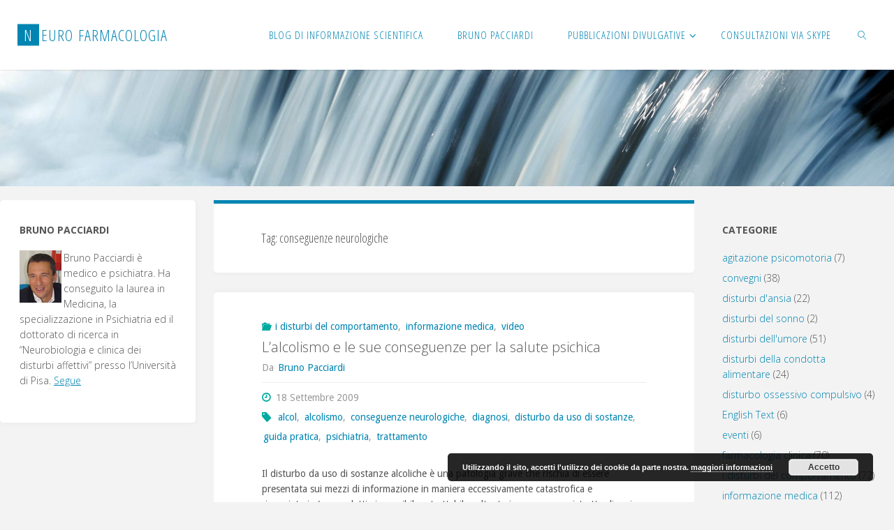

--- FILE ---
content_type: text/html; charset=UTF-8
request_url: https://www.neurofarmacologia.net/tag/conseguenze-neurologiche/
body_size: 14731
content:
<!DOCTYPE html>
<html lang="it-IT">
<head>
<meta name="viewport" content="width=device-width, user-scalable=yes, initial-scale=1.0">
<meta http-equiv="X-UA-Compatible" content="IE=edge" /><meta charset="UTF-8">
<link rel="profile" href="http://gmpg.org/xfn/11">
<title>conseguenze neurologiche &#8211; Neuro Farmacologia</title>
<meta name='robots' content='max-image-preview:large' />
<meta name="dlm-version" content="4.8.10"><link rel='dns-prefetch' href='//fonts.googleapis.com' />
<link rel="alternate" type="application/rss+xml" title="Neuro Farmacologia &raquo; Feed" href="https://www.neurofarmacologia.net/feed/" />
<link rel="alternate" type="application/rss+xml" title="Neuro Farmacologia &raquo; Feed dei commenti" href="https://www.neurofarmacologia.net/comments/feed/" />
<link rel="alternate" type="application/rss+xml" title="Neuro Farmacologia &raquo; conseguenze neurologiche Feed del tag" href="https://www.neurofarmacologia.net/tag/conseguenze-neurologiche/feed/" />
<style id='wp-img-auto-sizes-contain-inline-css'>
img:is([sizes=auto i],[sizes^="auto," i]){contain-intrinsic-size:3000px 1500px}
/*# sourceURL=wp-img-auto-sizes-contain-inline-css */
</style>
<style id='wp-emoji-styles-inline-css'>

	img.wp-smiley, img.emoji {
		display: inline !important;
		border: none !important;
		box-shadow: none !important;
		height: 1em !important;
		width: 1em !important;
		margin: 0 0.07em !important;
		vertical-align: -0.1em !important;
		background: none !important;
		padding: 0 !important;
	}
/*# sourceURL=wp-emoji-styles-inline-css */
</style>
<style id='wp-block-library-inline-css'>
:root{--wp-block-synced-color:#7a00df;--wp-block-synced-color--rgb:122,0,223;--wp-bound-block-color:var(--wp-block-synced-color);--wp-editor-canvas-background:#ddd;--wp-admin-theme-color:#007cba;--wp-admin-theme-color--rgb:0,124,186;--wp-admin-theme-color-darker-10:#006ba1;--wp-admin-theme-color-darker-10--rgb:0,107,160.5;--wp-admin-theme-color-darker-20:#005a87;--wp-admin-theme-color-darker-20--rgb:0,90,135;--wp-admin-border-width-focus:2px}@media (min-resolution:192dpi){:root{--wp-admin-border-width-focus:1.5px}}.wp-element-button{cursor:pointer}:root .has-very-light-gray-background-color{background-color:#eee}:root .has-very-dark-gray-background-color{background-color:#313131}:root .has-very-light-gray-color{color:#eee}:root .has-very-dark-gray-color{color:#313131}:root .has-vivid-green-cyan-to-vivid-cyan-blue-gradient-background{background:linear-gradient(135deg,#00d084,#0693e3)}:root .has-purple-crush-gradient-background{background:linear-gradient(135deg,#34e2e4,#4721fb 50%,#ab1dfe)}:root .has-hazy-dawn-gradient-background{background:linear-gradient(135deg,#faaca8,#dad0ec)}:root .has-subdued-olive-gradient-background{background:linear-gradient(135deg,#fafae1,#67a671)}:root .has-atomic-cream-gradient-background{background:linear-gradient(135deg,#fdd79a,#004a59)}:root .has-nightshade-gradient-background{background:linear-gradient(135deg,#330968,#31cdcf)}:root .has-midnight-gradient-background{background:linear-gradient(135deg,#020381,#2874fc)}:root{--wp--preset--font-size--normal:16px;--wp--preset--font-size--huge:42px}.has-regular-font-size{font-size:1em}.has-larger-font-size{font-size:2.625em}.has-normal-font-size{font-size:var(--wp--preset--font-size--normal)}.has-huge-font-size{font-size:var(--wp--preset--font-size--huge)}.has-text-align-center{text-align:center}.has-text-align-left{text-align:left}.has-text-align-right{text-align:right}.has-fit-text{white-space:nowrap!important}#end-resizable-editor-section{display:none}.aligncenter{clear:both}.items-justified-left{justify-content:flex-start}.items-justified-center{justify-content:center}.items-justified-right{justify-content:flex-end}.items-justified-space-between{justify-content:space-between}.screen-reader-text{border:0;clip-path:inset(50%);height:1px;margin:-1px;overflow:hidden;padding:0;position:absolute;width:1px;word-wrap:normal!important}.screen-reader-text:focus{background-color:#ddd;clip-path:none;color:#444;display:block;font-size:1em;height:auto;left:5px;line-height:normal;padding:15px 23px 14px;text-decoration:none;top:5px;width:auto;z-index:100000}html :where(.has-border-color){border-style:solid}html :where([style*=border-top-color]){border-top-style:solid}html :where([style*=border-right-color]){border-right-style:solid}html :where([style*=border-bottom-color]){border-bottom-style:solid}html :where([style*=border-left-color]){border-left-style:solid}html :where([style*=border-width]){border-style:solid}html :where([style*=border-top-width]){border-top-style:solid}html :where([style*=border-right-width]){border-right-style:solid}html :where([style*=border-bottom-width]){border-bottom-style:solid}html :where([style*=border-left-width]){border-left-style:solid}html :where(img[class*=wp-image-]){height:auto;max-width:100%}:where(figure){margin:0 0 1em}html :where(.is-position-sticky){--wp-admin--admin-bar--position-offset:var(--wp-admin--admin-bar--height,0px)}@media screen and (max-width:600px){html :where(.is-position-sticky){--wp-admin--admin-bar--position-offset:0px}}

/*# sourceURL=wp-block-library-inline-css */
</style><style id='global-styles-inline-css'>
:root{--wp--preset--aspect-ratio--square: 1;--wp--preset--aspect-ratio--4-3: 4/3;--wp--preset--aspect-ratio--3-4: 3/4;--wp--preset--aspect-ratio--3-2: 3/2;--wp--preset--aspect-ratio--2-3: 2/3;--wp--preset--aspect-ratio--16-9: 16/9;--wp--preset--aspect-ratio--9-16: 9/16;--wp--preset--color--black: #000000;--wp--preset--color--cyan-bluish-gray: #abb8c3;--wp--preset--color--white: #ffffff;--wp--preset--color--pale-pink: #f78da7;--wp--preset--color--vivid-red: #cf2e2e;--wp--preset--color--luminous-vivid-orange: #ff6900;--wp--preset--color--luminous-vivid-amber: #fcb900;--wp--preset--color--light-green-cyan: #7bdcb5;--wp--preset--color--vivid-green-cyan: #00d084;--wp--preset--color--pale-cyan-blue: #8ed1fc;--wp--preset--color--vivid-cyan-blue: #0693e3;--wp--preset--color--vivid-purple: #9b51e0;--wp--preset--color--accent-1: #0085b2;--wp--preset--color--accent-2: #00aa9f;--wp--preset--color--headings: #333;--wp--preset--color--sitetext: #555;--wp--preset--color--sitebg: #fff;--wp--preset--gradient--vivid-cyan-blue-to-vivid-purple: linear-gradient(135deg,rgb(6,147,227) 0%,rgb(155,81,224) 100%);--wp--preset--gradient--light-green-cyan-to-vivid-green-cyan: linear-gradient(135deg,rgb(122,220,180) 0%,rgb(0,208,130) 100%);--wp--preset--gradient--luminous-vivid-amber-to-luminous-vivid-orange: linear-gradient(135deg,rgb(252,185,0) 0%,rgb(255,105,0) 100%);--wp--preset--gradient--luminous-vivid-orange-to-vivid-red: linear-gradient(135deg,rgb(255,105,0) 0%,rgb(207,46,46) 100%);--wp--preset--gradient--very-light-gray-to-cyan-bluish-gray: linear-gradient(135deg,rgb(238,238,238) 0%,rgb(169,184,195) 100%);--wp--preset--gradient--cool-to-warm-spectrum: linear-gradient(135deg,rgb(74,234,220) 0%,rgb(151,120,209) 20%,rgb(207,42,186) 40%,rgb(238,44,130) 60%,rgb(251,105,98) 80%,rgb(254,248,76) 100%);--wp--preset--gradient--blush-light-purple: linear-gradient(135deg,rgb(255,206,236) 0%,rgb(152,150,240) 100%);--wp--preset--gradient--blush-bordeaux: linear-gradient(135deg,rgb(254,205,165) 0%,rgb(254,45,45) 50%,rgb(107,0,62) 100%);--wp--preset--gradient--luminous-dusk: linear-gradient(135deg,rgb(255,203,112) 0%,rgb(199,81,192) 50%,rgb(65,88,208) 100%);--wp--preset--gradient--pale-ocean: linear-gradient(135deg,rgb(255,245,203) 0%,rgb(182,227,212) 50%,rgb(51,167,181) 100%);--wp--preset--gradient--electric-grass: linear-gradient(135deg,rgb(202,248,128) 0%,rgb(113,206,126) 100%);--wp--preset--gradient--midnight: linear-gradient(135deg,rgb(2,3,129) 0%,rgb(40,116,252) 100%);--wp--preset--font-size--small: 8px;--wp--preset--font-size--medium: 20px;--wp--preset--font-size--large: 22px;--wp--preset--font-size--x-large: 42px;--wp--preset--font-size--normal: 14px;--wp--preset--font-size--larger: 35px;--wp--preset--spacing--20: 0.44rem;--wp--preset--spacing--30: 0.67rem;--wp--preset--spacing--40: 1rem;--wp--preset--spacing--50: 1.5rem;--wp--preset--spacing--60: 2.25rem;--wp--preset--spacing--70: 3.38rem;--wp--preset--spacing--80: 5.06rem;--wp--preset--shadow--natural: 6px 6px 9px rgba(0, 0, 0, 0.2);--wp--preset--shadow--deep: 12px 12px 50px rgba(0, 0, 0, 0.4);--wp--preset--shadow--sharp: 6px 6px 0px rgba(0, 0, 0, 0.2);--wp--preset--shadow--outlined: 6px 6px 0px -3px rgb(255, 255, 255), 6px 6px rgb(0, 0, 0);--wp--preset--shadow--crisp: 6px 6px 0px rgb(0, 0, 0);}:where(.is-layout-flex){gap: 0.5em;}:where(.is-layout-grid){gap: 0.5em;}body .is-layout-flex{display: flex;}.is-layout-flex{flex-wrap: wrap;align-items: center;}.is-layout-flex > :is(*, div){margin: 0;}body .is-layout-grid{display: grid;}.is-layout-grid > :is(*, div){margin: 0;}:where(.wp-block-columns.is-layout-flex){gap: 2em;}:where(.wp-block-columns.is-layout-grid){gap: 2em;}:where(.wp-block-post-template.is-layout-flex){gap: 1.25em;}:where(.wp-block-post-template.is-layout-grid){gap: 1.25em;}.has-black-color{color: var(--wp--preset--color--black) !important;}.has-cyan-bluish-gray-color{color: var(--wp--preset--color--cyan-bluish-gray) !important;}.has-white-color{color: var(--wp--preset--color--white) !important;}.has-pale-pink-color{color: var(--wp--preset--color--pale-pink) !important;}.has-vivid-red-color{color: var(--wp--preset--color--vivid-red) !important;}.has-luminous-vivid-orange-color{color: var(--wp--preset--color--luminous-vivid-orange) !important;}.has-luminous-vivid-amber-color{color: var(--wp--preset--color--luminous-vivid-amber) !important;}.has-light-green-cyan-color{color: var(--wp--preset--color--light-green-cyan) !important;}.has-vivid-green-cyan-color{color: var(--wp--preset--color--vivid-green-cyan) !important;}.has-pale-cyan-blue-color{color: var(--wp--preset--color--pale-cyan-blue) !important;}.has-vivid-cyan-blue-color{color: var(--wp--preset--color--vivid-cyan-blue) !important;}.has-vivid-purple-color{color: var(--wp--preset--color--vivid-purple) !important;}.has-black-background-color{background-color: var(--wp--preset--color--black) !important;}.has-cyan-bluish-gray-background-color{background-color: var(--wp--preset--color--cyan-bluish-gray) !important;}.has-white-background-color{background-color: var(--wp--preset--color--white) !important;}.has-pale-pink-background-color{background-color: var(--wp--preset--color--pale-pink) !important;}.has-vivid-red-background-color{background-color: var(--wp--preset--color--vivid-red) !important;}.has-luminous-vivid-orange-background-color{background-color: var(--wp--preset--color--luminous-vivid-orange) !important;}.has-luminous-vivid-amber-background-color{background-color: var(--wp--preset--color--luminous-vivid-amber) !important;}.has-light-green-cyan-background-color{background-color: var(--wp--preset--color--light-green-cyan) !important;}.has-vivid-green-cyan-background-color{background-color: var(--wp--preset--color--vivid-green-cyan) !important;}.has-pale-cyan-blue-background-color{background-color: var(--wp--preset--color--pale-cyan-blue) !important;}.has-vivid-cyan-blue-background-color{background-color: var(--wp--preset--color--vivid-cyan-blue) !important;}.has-vivid-purple-background-color{background-color: var(--wp--preset--color--vivid-purple) !important;}.has-black-border-color{border-color: var(--wp--preset--color--black) !important;}.has-cyan-bluish-gray-border-color{border-color: var(--wp--preset--color--cyan-bluish-gray) !important;}.has-white-border-color{border-color: var(--wp--preset--color--white) !important;}.has-pale-pink-border-color{border-color: var(--wp--preset--color--pale-pink) !important;}.has-vivid-red-border-color{border-color: var(--wp--preset--color--vivid-red) !important;}.has-luminous-vivid-orange-border-color{border-color: var(--wp--preset--color--luminous-vivid-orange) !important;}.has-luminous-vivid-amber-border-color{border-color: var(--wp--preset--color--luminous-vivid-amber) !important;}.has-light-green-cyan-border-color{border-color: var(--wp--preset--color--light-green-cyan) !important;}.has-vivid-green-cyan-border-color{border-color: var(--wp--preset--color--vivid-green-cyan) !important;}.has-pale-cyan-blue-border-color{border-color: var(--wp--preset--color--pale-cyan-blue) !important;}.has-vivid-cyan-blue-border-color{border-color: var(--wp--preset--color--vivid-cyan-blue) !important;}.has-vivid-purple-border-color{border-color: var(--wp--preset--color--vivid-purple) !important;}.has-vivid-cyan-blue-to-vivid-purple-gradient-background{background: var(--wp--preset--gradient--vivid-cyan-blue-to-vivid-purple) !important;}.has-light-green-cyan-to-vivid-green-cyan-gradient-background{background: var(--wp--preset--gradient--light-green-cyan-to-vivid-green-cyan) !important;}.has-luminous-vivid-amber-to-luminous-vivid-orange-gradient-background{background: var(--wp--preset--gradient--luminous-vivid-amber-to-luminous-vivid-orange) !important;}.has-luminous-vivid-orange-to-vivid-red-gradient-background{background: var(--wp--preset--gradient--luminous-vivid-orange-to-vivid-red) !important;}.has-very-light-gray-to-cyan-bluish-gray-gradient-background{background: var(--wp--preset--gradient--very-light-gray-to-cyan-bluish-gray) !important;}.has-cool-to-warm-spectrum-gradient-background{background: var(--wp--preset--gradient--cool-to-warm-spectrum) !important;}.has-blush-light-purple-gradient-background{background: var(--wp--preset--gradient--blush-light-purple) !important;}.has-blush-bordeaux-gradient-background{background: var(--wp--preset--gradient--blush-bordeaux) !important;}.has-luminous-dusk-gradient-background{background: var(--wp--preset--gradient--luminous-dusk) !important;}.has-pale-ocean-gradient-background{background: var(--wp--preset--gradient--pale-ocean) !important;}.has-electric-grass-gradient-background{background: var(--wp--preset--gradient--electric-grass) !important;}.has-midnight-gradient-background{background: var(--wp--preset--gradient--midnight) !important;}.has-small-font-size{font-size: var(--wp--preset--font-size--small) !important;}.has-medium-font-size{font-size: var(--wp--preset--font-size--medium) !important;}.has-large-font-size{font-size: var(--wp--preset--font-size--large) !important;}.has-x-large-font-size{font-size: var(--wp--preset--font-size--x-large) !important;}
/*# sourceURL=global-styles-inline-css */
</style>

<style id='classic-theme-styles-inline-css'>
/*! This file is auto-generated */
.wp-block-button__link{color:#fff;background-color:#32373c;border-radius:9999px;box-shadow:none;text-decoration:none;padding:calc(.667em + 2px) calc(1.333em + 2px);font-size:1.125em}.wp-block-file__button{background:#32373c;color:#fff;text-decoration:none}
/*# sourceURL=/wp-includes/css/classic-themes.min.css */
</style>
<link rel='stylesheet' id='fluida-themefonts-css' href='https://www.neurofarmacologia.net/wp-content/themes/fluida/resources/fonts/fontfaces.css?ver=1.8.8' media='all' />
<link rel='stylesheet' id='fluida-googlefonts-css' href='//fonts.googleapis.com/css?family=Droid+Sans%3A%7COpen+Sans+Condensed%3A300%7COpen+Sans%3A%7CDroid+Sans%3A100%2C200%2C300%2C400%2C500%2C600%2C700%2C800%2C900%7COpen+Sans+Condensed%3A400%2C300%7COpen+Sans%3A700%7COpen+Sans%3A300&#038;ver=1.8.8' media='all' />
<link rel='stylesheet' id='fluida-main-css' href='https://www.neurofarmacologia.net/wp-content/themes/fluida/style.css?ver=1.8.8' media='all' />
<style id='fluida-main-inline-css'>
 #site-header-main-inside, #container, #colophon-inside, #footer-inside, #breadcrumbs-container-inside, #wp-custom-header { margin: 0 auto; max-width: 1280px; } #site-header-main { left: 0; right: 0; } #primary { width: 280px; } #secondary { width: 260px; } #container.one-column { } #container.two-columns-right #secondary { float: right; } #container.two-columns-right .main, .two-columns-right #breadcrumbs { width: calc( 98% - 260px ); float: left; } #container.two-columns-left #primary { float: left; } #container.two-columns-left .main, .two-columns-left #breadcrumbs { width: calc( 98% - 280px ); float: right; } #container.three-columns-right #primary, #container.three-columns-left #primary, #container.three-columns-sided #primary { float: left; } #container.three-columns-right #secondary, #container.three-columns-left #secondary, #container.three-columns-sided #secondary { float: left; } #container.three-columns-right #primary, #container.three-columns-left #secondary { margin-left: 2%; margin-right: 2%; } #container.three-columns-right .main, .three-columns-right #breadcrumbs { width: calc( 96% - 540px ); float: left; } #container.three-columns-left .main, .three-columns-left #breadcrumbs { width: calc( 96% - 540px ); float: right; } #container.three-columns-sided #secondary { float: right; } #container.three-columns-sided .main, .three-columns-sided #breadcrumbs { width: calc( 96% - 540px ); float: right; margin: 0 calc( 2% + 260px ) 0 -1920px; } html { font-family: Droid Sans; font-size: 14px; font-weight: 400; line-height: 1.6; } #site-title { font-family: Open Sans Condensed; font-size: 160%; font-weight: 400; } #access ul li a { font-family: Open Sans Condensed; font-size: 110%; font-weight: 400; } #access i.search-icon { ; } .widget-title { font-family: Open Sans; font-size: 100%; font-weight: 700; } .widget-container { font-family: Open Sans; font-size: 100%; font-weight: 300; } .entry-title, #reply-title, .woocommerce .main .page-title, .woocommerce .main .entry-title { font-family: Open Sans; font-size: 190%; font-weight: 700; } .content-masonry .entry-title { font-size: 142.5%; } h1 { font-size: 3.029em; } h2 { font-size: 2.678em; } h3 { font-size: 2.327em; } h4 { font-size: 1.976em; } h5 { font-size: 1.625em; } h6 { font-size: 1.274em; } h1, h2, h3, h4, h5, h6 { font-family: Open Sans Condensed; font-weight: 300; } .lp-staticslider .staticslider-caption-title, .seriousslider.seriousslider-theme .seriousslider-caption-title { font-family: Open Sans Condensed; } body { color: #555; background-color: #F3F3F3; } #site-header-main, #site-header-main-inside, #access ul li a, #access ul ul, #access::after { background-color: #fff; } #access .menu-main-search .searchform { border-color: #0085b2; background-color: #0085b2; } .menu-search-animated .searchform input[type="search"], .menu-search-animated .searchform input[type="search"]:focus { color: #fff; } #header a { color: #0085b2; } #access > div > ul > li, #access > div > ul > li > a { color: #0085b2; } #access ul.sub-menu li a, #access ul.children li a { color: #555; } #access ul.sub-menu li:hover > a, #access ul.children li:hover > a { background-color: rgba(85,85,85,0.1); } #access > div > ul > li:hover > a { color: #fff; } #access ul > li.current_page_item > a, #access ul > li.current-menu-item > a, #access ul > li.current_page_ancestor > a, #access ul > li.current-menu-ancestor > a, #access .sub-menu, #access .children { border-top-color: #0085b2; } #access ul ul ul { border-left-color: rgba(85,85,85,0.5); } #access > div > ul > li:hover > a { background-color: #0085b2; } #access ul.children > li.current_page_item > a, #access ul.sub-menu > li.current-menu-item > a, #access ul.children > li.current_page_ancestor > a, #access ul.sub-menu > li.current-menu-ancestor > a { border-color: #555; } .searchform .searchsubmit, .searchform:hover input[type="search"], .searchform input[type="search"]:focus { color: #fff; background-color: transparent; } .searchform::after, .searchform input[type="search"]:focus, .searchform .searchsubmit:hover { background-color: #0085b2; } article.hentry, #primary, .searchform, .main > div:not(#content-masonry), .main > header, .main > nav#nav-below, .pagination span, .pagination a, #nav-old-below .nav-previous, #nav-old-below .nav-next { background-color: #fff; } #breadcrumbs-container { background-color: #f8f8f8;} #secondary { ; } #colophon, #footer { background-color: #222226; color: #AAA; } span.entry-format { color: #0085b2; } .format-aside { border-top-color: #F3F3F3; } article.hentry .post-thumbnail-container { background-color: rgba(85,85,85,0.15); } .entry-content blockquote::before, .entry-content blockquote::after { color: rgba(85,85,85,0.1); } .entry-content h1, .entry-content h2, .entry-content h3, .entry-content h4, .lp-text-content h1, .lp-text-content h2, .lp-text-content h3, .lp-text-content h4 { color: #333; } a { color: #0085b2; } a:hover, .entry-meta span a:hover, .comments-link a:hover { color: #00aa9f; } #footer a, .page-title strong { color: #0085b2; } #footer a:hover, #site-title a:hover span { color: #00aa9f; } #access > div > ul > li.menu-search-animated:hover i { color: #fff; } .continue-reading-link { color: #fff; background-color: #00aa9f} .continue-reading-link:before { background-color: #0085b2} .continue-reading-link:hover { color: #fff; } header.pad-container { border-top-color: #0085b2; } article.sticky:after { background-color: rgba(0,133,178,1); } .socials a:before { color: #0085b2; } .socials a:hover:before { color: #00aa9f; } .fluida-normalizedtags #content .tagcloud a { color: #fff; background-color: #0085b2; } .fluida-normalizedtags #content .tagcloud a:hover { background-color: #00aa9f; } #toTop .icon-back2top:before { color: #0085b2; } #toTop:hover .icon-back2top:before { color: #00aa9f; } .entry-meta .icon-metas:before { color: #00aa9f; } .page-link a:hover { border-top-color: #00aa9f; } #site-title span a span:nth-child(1) { background-color: #0085b2; color: #fff; width: 1.4em; margin-right: .1em; text-align: center; line-height: 1.4; font-weight: 300; } #site-title span a:hover span:nth-child(1) { background-color: #00aa9f; } .fluida-caption-one .main .wp-caption .wp-caption-text { border-bottom-color: #eeeeee; } .fluida-caption-two .main .wp-caption .wp-caption-text { background-color: #f5f5f5; } .fluida-image-one .entry-content img[class*="align"], .fluida-image-one .entry-summary img[class*="align"], .fluida-image-two .entry-content img[class*='align'], .fluida-image-two .entry-summary img[class*='align'] { border-color: #eeeeee; } .fluida-image-five .entry-content img[class*='align'], .fluida-image-five .entry-summary img[class*='align'] { border-color: #0085b2; } /* diffs */ span.edit-link a.post-edit-link, span.edit-link a.post-edit-link:hover, span.edit-link .icon-edit:before { color: #9a9a9a; } .searchform { border-color: #ebebeb; } .entry-meta span, .entry-utility span, .entry-meta time, .comment-meta a, #breadcrumbs-nav .icon-angle-right::before, .footermenu ul li span.sep { color: #9a9a9a; } #footer { border-top-color: #36363a; } #colophon .widget-container:after { background-color: #36363a; } #commentform { max-width:650px;} code, .reply a:after, #nav-below .nav-previous a:before, #nav-below .nav-next a:before, .reply a:after { background-color: #eeeeee; } pre, .entry-meta .author, nav.sidebarmenu, .page-link > span, article .author-info, .comment-author, .commentlist .comment-body, .commentlist .pingback, nav.sidebarmenu li a { border-color: #eeeeee; } select, input[type], textarea { color: #555; } button, input[type="button"], input[type="submit"], input[type="reset"] { background-color: #0085b2; color: #fff; } button:hover, input[type="button"]:hover, input[type="submit"]:hover, input[type="reset"]:hover { background-color: #00aa9f; } select, input[type], textarea { border-color: #e9e9e9; } input[type]:hover, textarea:hover, select:hover, input[type]:focus, textarea:focus, select:focus { border-color: #cdcdcd; } hr { background-color: #e9e9e9; } #toTop { background-color: rgba(250,250,250,0.8) } /* gutenberg */ .wp-block-image.alignwide { margin-left: -15%; margin-right: -15%; } .wp-block-image.alignwide img { width: 130%; max-width: 130%; } .has-accent-1-color, .has-accent-1-color:hover { color: #0085b2; } .has-accent-2-color, .has-accent-2-color:hover { color: #00aa9f; } .has-headings-color, .has-headings-color:hover { color: #333; } .has-sitetext-color, .has-sitetext-color:hover { color: #555; } .has-sitebg-color, .has-sitebg-color:hover { color: #fff; } .has-accent-1-background-color { background-color: #0085b2; } .has-accent-2-background-color { background-color: #00aa9f; } .has-headings-background-color { background-color: #333; } .has-sitetext-background-color { background-color: #555; } .has-sitebg-background-color { background-color: #fff; } .has-small-font-size { font-size: 8px; } .has-regular-font-size { font-size: 14px; } .has-large-font-size { font-size: 22px; } .has-larger-font-size { font-size: 35px; } .has-huge-font-size { font-size: 35px; } /* woocommerce */ .woocommerce-page #respond input#submit.alt, .woocommerce a.button.alt, .woocommerce-page button.button.alt, .woocommerce input.button.alt, .woocommerce #respond input#submit, .woocommerce a.button, .woocommerce button.button, .woocommerce input.button { background-color: #0085b2; color: #fff; line-height: 1.6; } .woocommerce #respond input#submit:hover, .woocommerce a.button:hover, .woocommerce button.button:hover, .woocommerce input.button:hover { background-color: #22a7d4; color: #fff;} .woocommerce-page #respond input#submit.alt, .woocommerce a.button.alt, .woocommerce-page button.button.alt, .woocommerce input.button.alt { background-color: #00aa9f; color: #fff; line-height: 1.6; } .woocommerce-page #respond input#submit.alt:hover, .woocommerce a.button.alt:hover, .woocommerce-page button.button.alt:hover, .woocommerce input.button.alt:hover { background-color: #22ccc1; color: #fff;} .woocommerce div.product .woocommerce-tabs ul.tabs li.active { border-bottom-color: #fff; } .woocommerce #respond input#submit.alt.disabled, .woocommerce #respond input#submit.alt.disabled:hover, .woocommerce #respond input#submit.alt:disabled, .woocommerce #respond input#submit.alt:disabled:hover, .woocommerce #respond input#submit.alt[disabled]:disabled, .woocommerce #respond input#submit.alt[disabled]:disabled:hover, .woocommerce a.button.alt.disabled, .woocommerce a.button.alt.disabled:hover, .woocommerce a.button.alt:disabled, .woocommerce a.button.alt:disabled:hover, .woocommerce a.button.alt[disabled]:disabled, .woocommerce a.button.alt[disabled]:disabled:hover, .woocommerce button.button.alt.disabled, .woocommerce button.button.alt.disabled:hover, .woocommerce button.button.alt:disabled, .woocommerce button.button.alt:disabled:hover, .woocommerce button.button.alt[disabled]:disabled, .woocommerce button.button.alt[disabled]:disabled:hover, .woocommerce input.button.alt.disabled, .woocommerce input.button.alt.disabled:hover, .woocommerce input.button.alt:disabled, .woocommerce input.button.alt:disabled:hover, .woocommerce input.button.alt[disabled]:disabled, .woocommerce input.button.alt[disabled]:disabled:hover { background-color: #00aa9f; } .woocommerce ul.products li.product .price, .woocommerce div.product p.price, .woocommerce div.product span.price { color: #232323 } #add_payment_method #payment, .woocommerce-cart #payment, .woocommerce-checkout #payment { background: #f5f5f5; } /* mobile menu */ nav#mobile-menu { background-color: #fff; color: #0085b2;} #mobile-menu .menu-main-search input[type="search"] { color: #0085b2; } .main .entry-content, .main .entry-summary { text-align: Left; } .main p, .main ul, .main ol, .main dd, .main pre, .main hr { margin-bottom: 1em; } .main .entry-content p { text-indent: 0em; } .main a.post-featured-image { background-position: center top; } #content { margin-top: 20px; } #content { padding-left: 0px; padding-right: 0px; } #header-widget-area { width: 33%; right: 10px; } .fluida-stripped-table .main thead th, .fluida-bordered-table .main thead th, .fluida-stripped-table .main td, .fluida-stripped-table .main th, .fluida-bordered-table .main th, .fluida-bordered-table .main td { border-color: #e9e9e9; } .fluida-clean-table .main th, .fluida-stripped-table .main tr:nth-child(even) td, .fluida-stripped-table .main tr:nth-child(even) th { background-color: #f6f6f6; } .fluida-cropped-featured .main .post-thumbnail-container { height: 200px; } .fluida-responsive-featured .main .post-thumbnail-container { max-height: 200px; height: auto; } #secondary { border: 0; box-shadow: none; } #primary + #secondary { padding-left: 1em; } article.hentry .article-inner, #breadcrumbs-nav, body.woocommerce.woocommerce-page #breadcrumbs-nav, #content-masonry article.hentry .article-inner, .pad-container { padding-left: 10%; padding-right: 10%; } .fluida-magazine-two.archive #breadcrumbs-nav, .fluida-magazine-two.archive .pad-container, .fluida-magazine-two.search #breadcrumbs-nav, .fluida-magazine-two.search .pad-container, .fluida-magazine-two.page-template-template-page-with-intro #breadcrumbs-nav, .fluida-magazine-two.page-template-template-page-with-intro .pad-container { padding-left: 5%; padding-right: 5%; } .fluida-magazine-three.archive #breadcrumbs-nav, .fluida-magazine-three.archive .pad-container, .fluida-magazine-three.search #breadcrumbs-nav, .fluida-magazine-three.search .pad-container, .fluida-magazine-three.page-template-template-page-with-intro #breadcrumbs-nav, .fluida-magazine-three.page-template-template-page-with-intro .pad-container { padding-left: 3.3333333333333%; padding-right: 3.3333333333333%; } #site-header-main { height:100px; } #sheader, .identity, #nav-toggle { height:100px; line-height:100px; } #access div > ul > li > a { line-height:98px; } #access .menu-main-search > a, #branding { height:100px; } .fluida-responsive-headerimage #masthead #header-image-main-inside { max-height: 250px; } .fluida-cropped-headerimage #masthead div.header-image { height: 250px; } #masthead #site-header-main { position: fixed; top: 0; box-shadow: 0 0 3px rgba(0,0,0,0.2); } #header-image-main { margin-top: 100px; } .fluida-landing-page .lp-blocks-inside, .fluida-landing-page .lp-boxes-inside, .fluida-landing-page .lp-text-inside, .fluida-landing-page .lp-posts-inside, .fluida-landing-page .lp-section-header { max-width: 740px; } .seriousslider-theme .seriousslider-caption-buttons a:nth-child(2n+1), a.staticslider-button:nth-child(2n+1) { color: #555; border-color: #fff; background-color: #fff; } .seriousslider-theme .seriousslider-caption-buttons a:nth-child(2n+1):hover, a.staticslider-button:nth-child(2n+1):hover { color: #fff; } .seriousslider-theme .seriousslider-caption-buttons a:nth-child(2n), a.staticslider-button:nth-child(2n) { border-color: #fff; color: #fff; } .seriousslider-theme .seriousslider-caption-buttons a:nth-child(2n):hover, .staticslider-button:nth-child(2n):hover { color: #555; background-color: #fff; } .lp-blocks { ; } .lp-block > i::before { color: #0085b2; } .lp-block:hover i::before { color: #00aa9f; } .lp-block i:after { background-color: #0085b2; } .lp-block:hover i:after { background-color: #00aa9f; } .lp-block-text, .lp-boxes-static .lp-box-text, .lp-section-desc { color: #919191; } .lp-text { background-color: #FFF; } .lp-boxes-1 .lp-box .lp-box-image { height: 250px; } .lp-boxes-1.lp-boxes-animated .lp-box:hover .lp-box-text { max-height: 150px; } .lp-boxes-2 .lp-box .lp-box-image { height: 400px; } .lp-boxes-2.lp-boxes-animated .lp-box:hover .lp-box-text { max-height: 300px; } .lp-box-readmore { color: #0085b2; } .lp-boxes { ; } .lp-boxes .lp-box-overlay { background-color: rgba(0,133,178, 0.9); } .lpbox-rnd1 { background-color: #c8c8c8; } .lpbox-rnd2 { background-color: #c3c3c3; } .lpbox-rnd3 { background-color: #bebebe; } .lpbox-rnd4 { background-color: #b9b9b9; } .lpbox-rnd5 { background-color: #b4b4b4; } .lpbox-rnd6 { background-color: #afafaf; } .lpbox-rnd7 { background-color: #aaaaaa; } .lpbox-rnd8 { background-color: #a5a5a5; } 
/*# sourceURL=fluida-main-inline-css */
</style>
<link rel='stylesheet' id='cryout-serious-slider-style-css' href='https://www.neurofarmacologia.net/wp-content/plugins/cryout-serious-slider/resources/style.css?ver=1.2.4' media='all' />
<script src="https://www.neurofarmacologia.net/wp-includes/js/jquery/jquery.min.js?ver=3.7.1" id="jquery-core-js"></script>
<script src="https://www.neurofarmacologia.net/wp-includes/js/jquery/jquery-migrate.min.js?ver=3.4.1" id="jquery-migrate-js"></script>
<script src="https://www.neurofarmacologia.net/wp-content/plugins/cryout-serious-slider/resources/jquery.mobile.custom.min.js?ver=1.2.4" id="cryout-serious-slider-jquerymobile-js"></script>
<script src="https://www.neurofarmacologia.net/wp-content/plugins/cryout-serious-slider/resources/slider.js?ver=1.2.4" id="cryout-serious-slider-script-js"></script>
<link rel="https://api.w.org/" href="https://www.neurofarmacologia.net/wp-json/" /><link rel="alternate" title="JSON" type="application/json" href="https://www.neurofarmacologia.net/wp-json/wp/v2/tags/350" /><link rel="EditURI" type="application/rsd+xml" title="RSD" href="https://www.neurofarmacologia.net/xmlrpc.php?rsd" />

<style>.recentcomments a{display:inline !important;padding:0 !important;margin:0 !important;}</style><link rel='stylesheet' id='basecss-css' href='https://www.neurofarmacologia.net/wp-content/plugins/eu-cookie-law/css/style.css?ver=0167907f9dcc795d6b38b42144d9b71c' media='all' />
</head>

<body class="archive tag tag-conseguenze-neurologiche tag-350 wp-embed-responsive wp-theme-fluida fluida-image-none fluida-caption-zero fluida-totop-normal fluida-stripped-table fluida-fixed-menu fluida-responsive-headerimage fluida-responsive-featured fluida-magazine-one fluida-magazine-layout fluida-comment-placeholder fluida-elementshadow fluida-elementradius fluida-normalizedtags fluida-article-animation-1 fluida-menu-animation" itemscope itemtype="http://schema.org/WebPage">
			<a class="skip-link screen-reader-text" href="#main" title="Salta al contenuto"> Salta al contenuto </a>
			<div id="site-wrapper">

	<header id="masthead" class="cryout"  itemscope itemtype="http://schema.org/WPHeader">

		<div id="site-header-main">
			<div id="site-header-main-inside">

								<nav id="mobile-menu">
					<div><ul id="mobile-nav" class=""><li id="menu-item-1893" class="menu-item menu-item-type-post_type menu-item-object-page menu-item-1893"><a href="https://www.neurofarmacologia.net/bruno-pacciardi/"><span>Blog  di informazione scientifica</span></a></li>
<li id="menu-item-1894" class="menu-item menu-item-type-post_type menu-item-object-page menu-item-1894"><a href="https://www.neurofarmacologia.net/about/"><span>Bruno Pacciardi</span></a></li>
<li id="menu-item-1888" class="menu-item menu-item-type-custom menu-item-object-custom menu-item-has-children menu-item-1888"><a href="#"><span>Pubblicazioni divulgative</span></a>
<ul class="sub-menu">
	<li id="menu-item-1889" class="menu-item menu-item-type-post_type menu-item-object-page menu-item-1889"><a href="https://www.neurofarmacologia.net/bulimia-nervosa/"><span>Bulimia Nervosa</span></a></li>
	<li id="menu-item-1890" class="menu-item menu-item-type-post_type menu-item-object-page menu-item-1890"><a href="https://www.neurofarmacologia.net/il-disturbo-ossessivo-compulsivo-una-guida-pratica/"><span>Il Disturbo Ossessivo Compulsivo, Una Guida Pratica</span></a></li>
	<li id="menu-item-1891" class="menu-item menu-item-type-post_type menu-item-object-page menu-item-1891"><a href="https://www.neurofarmacologia.net/il-trattamento-farmacologico-dellagitazione-psicomotoria/"><span>Il trattamento farmacologico dell&#8217;agitazione psicomotoria</span></a></li>
	<li id="menu-item-1892" class="menu-item menu-item-type-post_type menu-item-object-page menu-item-1892"><a href="https://www.neurofarmacologia.net/sintomi-somatici-e-depressione/"><span>Sintomi Somatici e Depressione</span></a></li>
</ul>
</li>
<li id="menu-item-2089" class="menu-item menu-item-type-post_type menu-item-object-page menu-item-2089"><a href="https://www.neurofarmacologia.net/consultazioni-skype/"><span>Consultazioni Via Skype</span></a></li>
<li class='menu-main-search menu-search-animated'>
			<a role='link' href><i class='search-icon'></i><span class='screen-reader-text'>Cerca</span></a>
<form role="search" method="get" class="searchform" action="https://www.neurofarmacologia.net/">
	<label>
		<span class="screen-reader-text">Cerca per:</span>
		<input type="search" class="s" placeholder="Cerca" value="" name="s" />
	</label>
	<button type="submit" class="searchsubmit"><span class="screen-reader-text">Cerca</span><i class="blicon-magnifier"></i></button>
</form>

		</li></ul></div>					<button id="nav-cancel"><i class="blicon-cross3"></i></button>
				</nav> <!-- #mobile-menu -->
				
				<div id="branding">
					<div id="site-text"><div itemprop="headline" id="site-title"><span> <a href="https://www.neurofarmacologia.net/" title="" rel="home">Neuro Farmacologia</a> </span></div><span id="site-description"  itemprop="description" ></span></div>				</div><!-- #branding -->

				
								<a id="nav-toggle" href="#"><span>&nbsp;</span></a>
				<nav id="access" role="navigation"  aria-label="Primary Menu"  itemscope itemtype="http://schema.org/SiteNavigationElement">
						<div><ul id="prime_nav" class=""><li class="menu-item menu-item-type-post_type menu-item-object-page menu-item-1893"><a href="https://www.neurofarmacologia.net/bruno-pacciardi/"><span>Blog  di informazione scientifica</span></a></li>
<li class="menu-item menu-item-type-post_type menu-item-object-page menu-item-1894"><a href="https://www.neurofarmacologia.net/about/"><span>Bruno Pacciardi</span></a></li>
<li class="menu-item menu-item-type-custom menu-item-object-custom menu-item-has-children menu-item-1888"><a href="#"><span>Pubblicazioni divulgative</span></a>
<ul class="sub-menu">
	<li class="menu-item menu-item-type-post_type menu-item-object-page menu-item-1889"><a href="https://www.neurofarmacologia.net/bulimia-nervosa/"><span>Bulimia Nervosa</span></a></li>
	<li class="menu-item menu-item-type-post_type menu-item-object-page menu-item-1890"><a href="https://www.neurofarmacologia.net/il-disturbo-ossessivo-compulsivo-una-guida-pratica/"><span>Il Disturbo Ossessivo Compulsivo, Una Guida Pratica</span></a></li>
	<li class="menu-item menu-item-type-post_type menu-item-object-page menu-item-1891"><a href="https://www.neurofarmacologia.net/il-trattamento-farmacologico-dellagitazione-psicomotoria/"><span>Il trattamento farmacologico dell&#8217;agitazione psicomotoria</span></a></li>
	<li class="menu-item menu-item-type-post_type menu-item-object-page menu-item-1892"><a href="https://www.neurofarmacologia.net/sintomi-somatici-e-depressione/"><span>Sintomi Somatici e Depressione</span></a></li>
</ul>
</li>
<li class="menu-item menu-item-type-post_type menu-item-object-page menu-item-2089"><a href="https://www.neurofarmacologia.net/consultazioni-skype/"><span>Consultazioni Via Skype</span></a></li>
<li class='menu-main-search menu-search-animated'>
			<a role='link' href><i class='search-icon'></i><span class='screen-reader-text'>Cerca</span></a>
<form role="search" method="get" class="searchform" action="https://www.neurofarmacologia.net/">
	<label>
		<span class="screen-reader-text">Cerca per:</span>
		<input type="search" class="s" placeholder="Cerca" value="" name="s" />
	</label>
	<button type="submit" class="searchsubmit"><span class="screen-reader-text">Cerca</span><i class="blicon-magnifier"></i></button>
</form>

		</li></ul></div>				</nav><!-- #access -->
				
			</div><!-- #site-header-main-inside -->
		</div><!-- #site-header-main -->

		<div id="header-image-main">
			<div id="header-image-main-inside">
							<div class="header-image"  style="background-image: url(https://www.neurofarmacologia.net/wp-content/themes/fluida/resources/images/headers/waterfall.jpg)" ></div>
			<img class="header-image" alt="Tag: &lt;span&gt;conseguenze neurologiche&lt;/span&gt;" src="https://www.neurofarmacologia.net/wp-content/themes/fluida/resources/images/headers/waterfall.jpg" />
							</div><!-- #header-image-main-inside -->
		</div><!-- #header-image-main -->

	</header><!-- #masthead -->

	
	
	<div id="content" class="cryout">
		
	<div id="container" class="three-columns-sided">
		<main id="main" class="main">
			
			
				<header class="page-header pad-container"  itemscope itemtype="http://schema.org/WebPageElement">
					<h1 class="page-title"  itemprop="headline">Tag: <span>conseguenze neurologiche</span></h1>				</header><!-- .page-header -->

				<div id="content-masonry" class="content-masonry"  itemscope itemtype="http://schema.org/Blog">
					
<article id="post-663" class="hentry post-663 post type-post status-publish format-standard category-i-disturbi-del-comportamento category-informazione-medica category-video tag-alcol tag-alcolismo tag-conseguenze-neurologiche tag-diagnosi tag-disturbo-da-uso-di-sostanze tag-guida-pratica tag-psichiatria tag-trattamento" itemscope itemtype="http://schema.org/BlogPosting" itemprop="blogPost">

		<div class="article-inner">
		<header class="entry-header">
			<div class="entry-meta">
				<span class="bl_categ" >
					<i class="icon-folder-open icon-metas" title="Categorie"></i><a href="https://www.neurofarmacologia.net/category/i-disturbi-del-comportamento/" rel="category tag">i disturbi del comportamento</a>, <a href="https://www.neurofarmacologia.net/category/informazione-medica/" rel="category tag">informazione medica</a>, <a href="https://www.neurofarmacologia.net/category/video/" rel="category tag">video</a></span>
			  </div>
			<h2 class="entry-title" itemprop="headline"><a href="https://www.neurofarmacologia.net/2009/09/18/lalcolismo-e-le-sue-conseguenze-per-la-salute-psichica/"  itemprop="mainEntityOfPage" rel="bookmark">L&#8217;alcolismo e le sue conseguenze per la salute psichica</a></h2>			
			<div class="entry-meta">
				<span class="author vcard" itemscope itemtype="http://schema.org/Person" itemprop="author">
				<em>Da</em>
				<a class="url fn n" rel="author" href="https://www.neurofarmacologia.net/author/bruno-pacciardi/" title="Vedi tutti gli articoli di Bruno Pacciardi" itemprop="url">
					<em itemprop="name">Bruno Pacciardi</em>
				</a>
			</span>
		<span class="onDate date">
			<i class="icon-time icon-metas" title="Data"></i>
			<time class="published" datetime="2009-09-18T08:29:18+02:00"  itemprop="datePublished">18 Settembre 2009</time>
			<time class="updated" datetime="2009-09-18T08:29:18+02:00"  itemprop="dateModified">18 Settembre 2009</time>
		</span>
				<span class="footer-tags"  itemprop="keywords">
				<i class="icon-tag icon-metas" title="Taggato"></i>&nbsp;<a href="https://www.neurofarmacologia.net/tag/alcol/" rel="tag">alcol</a>, <a href="https://www.neurofarmacologia.net/tag/alcolismo/" rel="tag">alcolismo</a>, <a href="https://www.neurofarmacologia.net/tag/conseguenze-neurologiche/" rel="tag">conseguenze neurologiche</a>, <a href="https://www.neurofarmacologia.net/tag/diagnosi/" rel="tag">diagnosi</a>, <a href="https://www.neurofarmacologia.net/tag/disturbo-da-uso-di-sostanze/" rel="tag">disturbo da uso di sostanze</a>, <a href="https://www.neurofarmacologia.net/tag/guida-pratica/" rel="tag">guida pratica</a>, <a href="https://www.neurofarmacologia.net/tag/psichiatria/" rel="tag">psichiatria</a>, <a href="https://www.neurofarmacologia.net/tag/trattamento/" rel="tag">trattamento</a>		</span>
					</div><!-- .entry-meta -->

		</header><!-- .entry-header -->

		
				<div class="entry-summary"  itemprop="description">
					<p>Il disturbo da uso di sostanze alcoliche è una patologia grave che rischia di essere presentata sui mezzi di informazione in maniera eccessivamente catastrofica e rinunciataria (una malattia inguaribile o trattabile soltanto in un numero ristretto di casi fortunati) oppure rischia di essere liquidata sbrigativamente come una cattiva abitudine praticamente &hellip;</p>
				</div><!-- .entry-summary -->
				<footer class="post-continue-container">
					<a class="continue-reading-link" href="https://www.neurofarmacologia.net/2009/09/18/lalcolismo-e-le-sue-conseguenze-per-la-salute-psichica/"><span>Continua a leggere</span><em class="screen-reader-text">"L&#8217;alcolismo e le sue conseguenze per la salute psichica"</em><i class="icon-angle-right"></i></a>				</footer>

			
		
	<span class="schema-publisher" itemprop="publisher" itemscope itemtype="https://schema.org/Organization">
         <span itemprop="logo" itemscope itemtype="https://schema.org/ImageObject">
           <meta itemprop="url" content="https://www.neurofarmacologia.net">
         </span>
         <meta itemprop="name" content="Neuro Farmacologia">
    </span>
<link itemprop="mainEntityOfPage" href="https://www.neurofarmacologia.net/lalcolismo-e-le-sue-conseguenze-per-la-salute-psichica/" />	</div><!-- .article-inner -->
</article><!-- #post-663 -->

				</div><!--content-masonry-->
						</main><!-- #main -->

		
<aside id="primary" class="widget-area sidey"  itemscope itemtype="http://schema.org/WPSideBar">
	
	<section id="text-257020472" class="widget-container widget_text"><h2 class="widget-title"><span>Bruno Pacciardi</span></h2>			<div class="textwidget"><img src="/wp-content/uploads/bruno-pacciardi-h.jpg" style="float: left; margin-right: 3px;"/>Bruno Pacciardi è medico e psichiatra. Ha conseguito la laurea in Medicina, la specializzazione in Psichiatria ed il dottorato di ricerca in “Neurobiologia e clinica dei disturbi affettivi” presso l’Università di Pisa. <a href="/bruno-pacciardi/">Segue</a></div>
		</section>
	</aside>

<aside id="secondary" class="widget-area sidey"  itemscope itemtype="http://schema.org/WPSideBar">
	
	<section id="categories-3" class="widget-container widget_categories"><h2 class="widget-title"><span>Categorie</span></h2>
			<ul>
					<li class="cat-item cat-item-804"><a href="https://www.neurofarmacologia.net/category/agitazione-psicomotoria/">agitazione psicomotoria</a> (7)
</li>
	<li class="cat-item cat-item-158"><a href="https://www.neurofarmacologia.net/category/convegni/">convegni</a> (38)
</li>
	<li class="cat-item cat-item-3"><a href="https://www.neurofarmacologia.net/category/disturbi-dansia/">disturbi d&#039;ansia</a> (22)
</li>
	<li class="cat-item cat-item-561"><a href="https://www.neurofarmacologia.net/category/disturbi-del-sonno/">disturbi del sonno</a> (2)
</li>
	<li class="cat-item cat-item-4"><a href="https://www.neurofarmacologia.net/category/disturbi-dellumore/">disturbi dell&#039;umore</a> (51)
</li>
	<li class="cat-item cat-item-5"><a href="https://www.neurofarmacologia.net/category/disturbi-della-condotta-alimentare/">disturbi della condotta alimentare</a> (24)
</li>
	<li class="cat-item cat-item-219"><a href="https://www.neurofarmacologia.net/category/disturbo-ossessivo-compulsivo/">disturbo ossessivo compulsivo</a> (4)
</li>
	<li class="cat-item cat-item-163"><a href="https://www.neurofarmacologia.net/category/english-text/">English Text</a> (6)
</li>
	<li class="cat-item cat-item-741"><a href="https://www.neurofarmacologia.net/category/eventi/">eventi</a> (6)
</li>
	<li class="cat-item cat-item-6"><a href="https://www.neurofarmacologia.net/category/farmacologia-clinica/">farmacologia clinica</a> (70)
</li>
	<li class="cat-item cat-item-7"><a href="https://www.neurofarmacologia.net/category/i-disturbi-del-comportamento/">i disturbi del comportamento</a> (72)
</li>
	<li class="cat-item cat-item-53"><a href="https://www.neurofarmacologia.net/category/informazione-medica/">informazione medica</a> (112)
</li>
	<li class="cat-item cat-item-8"><a href="https://www.neurofarmacologia.net/category/la-mente-ed-il-suo-cervello/">la mente ed il suo cervello</a> (56)
</li>
	<li class="cat-item cat-item-9"><a href="https://www.neurofarmacologia.net/category/le-psicosi/">le psicosi</a> (16)
</li>
	<li class="cat-item cat-item-10"><a href="https://www.neurofarmacologia.net/category/neuroscienze/">neuroscienze</a> (41)
</li>
	<li class="cat-item cat-item-227"><a href="https://www.neurofarmacologia.net/category/psicopatologia/">psicopatologia</a> (15)
</li>
	<li class="cat-item cat-item-123"><a href="https://www.neurofarmacologia.net/category/sintomi-somatici/">sintomi somatici</a> (12)
</li>
	<li class="cat-item cat-item-599"><a href="https://www.neurofarmacologia.net/category/somatizzazioni/">somatizzazioni</a> (8)
</li>
	<li class="cat-item cat-item-805"><a href="https://www.neurofarmacologia.net/category/trattamento/">trattamento</a> (7)
</li>
	<li class="cat-item cat-item-337"><a href="https://www.neurofarmacologia.net/category/video/">video</a> (5)
</li>
			</ul>

			</section><section id="text-259813043" class="widget-container widget_text"><h2 class="widget-title"><span>Il trattamento farmacologico dell’agitazione psicomotoria</span></h2>			<div class="textwidget"><img src="/wp-content/uploads/agitazione-h.jpg" style="float: left; margin-right: 3px;"/>L’agitazione è una forma estrema di eccitazione, caratterizzata dall’aumento dell’attività verbale e motoria, che può essere causata da una varietà di patologie sia mediche che psichiatriche.
<a href="/il-trattamento-farmacologico-dellagitazione-psicomotoria/">Segue</a></div>
		</section><section id="text-259813042" class="widget-container widget_text"><h2 class="widget-title"><span>Sintomi Somatici e Depressione</span></h2>			<div class="textwidget"><img src="/wp-content/uploads/sintomi-somatici-h.jpg" style="float: left; margin-right: 3px;"/>I sintomi medici non spiegati da una fisiopatologia organica nota (Unexplained Medical Symptoms
o UMS) rappresentano una delle sfide più complesse per il medico di medicina generale e per lo psichiatra. <a href="/sintomi-somatici-e-depressione/">Segue</a></div>
		</section>
		<section id="recent-posts-3" class="widget-container widget_recent_entries">
		<h2 class="widget-title"><span>Articoli recenti</span></h2>
		<ul>
											<li>
					<a href="https://www.neurofarmacologia.net/2023/09/21/pubblicazione-del-manuale-di-clinica-psichiatrica-a-cura-di-giulio-perugi/">Pubblicazione del Manuale di Clinica Psichiatrica a cura di Giulio Perugi</a>
											<span class="post-date">21 Settembre 2023</span>
									</li>
											<li>
					<a href="https://www.neurofarmacologia.net/2023/06/23/master-infermieristico-salute-mentale-edizione-2023-trattamento-dellagitazione-psicomotoria/">Master infermieristico salute mentale edizione 2023 : trattamento dell’agitazione psicomotoria</a>
											<span class="post-date">23 Giugno 2023</span>
									</li>
											<li>
					<a href="https://www.neurofarmacologia.net/2023/02/02/blocco-account-di-libero/">Blocco email account di libero</a>
											<span class="post-date">2 Febbraio 2023</span>
									</li>
											<li>
					<a href="https://www.neurofarmacologia.net/2022/10/19/corso-interregionale-aspiranti-guide-alpine-2022-24-modulo-f4a-insegnamenti-generali/">Corso Interregionale Aspiranti Guide Alpine 2022/24 Modulo F4A Insegnamenti generali</a>
											<span class="post-date">19 Ottobre 2022</span>
									</li>
											<li>
					<a href="https://www.neurofarmacologia.net/2022/05/09/seminari-trattamento-farmacologico-dellagitazione-psicomotoria-2022/">Seminari: trattamento farmacologico dell&#8217;agitazione psicomotoria 2022</a>
											<span class="post-date">9 Maggio 2022</span>
									</li>
					</ul>

		</section><section id="archives-3" class="widget-container widget_archive"><h2 class="widget-title"><span>Archivi</span></h2>
			<ul>
					<li><a href='https://www.neurofarmacologia.net/2023/09/'>Settembre 2023</a></li>
	<li><a href='https://www.neurofarmacologia.net/2023/06/'>Giugno 2023</a></li>
	<li><a href='https://www.neurofarmacologia.net/2023/02/'>Febbraio 2023</a></li>
	<li><a href='https://www.neurofarmacologia.net/2022/10/'>Ottobre 2022</a></li>
	<li><a href='https://www.neurofarmacologia.net/2022/05/'>Maggio 2022</a></li>
	<li><a href='https://www.neurofarmacologia.net/2021/04/'>Aprile 2021</a></li>
	<li><a href='https://www.neurofarmacologia.net/2020/12/'>Dicembre 2020</a></li>
	<li><a href='https://www.neurofarmacologia.net/2020/05/'>Maggio 2020</a></li>
	<li><a href='https://www.neurofarmacologia.net/2020/04/'>Aprile 2020</a></li>
	<li><a href='https://www.neurofarmacologia.net/2020/03/'>Marzo 2020</a></li>
	<li><a href='https://www.neurofarmacologia.net/2019/05/'>Maggio 2019</a></li>
	<li><a href='https://www.neurofarmacologia.net/2019/02/'>Febbraio 2019</a></li>
	<li><a href='https://www.neurofarmacologia.net/2018/12/'>Dicembre 2018</a></li>
	<li><a href='https://www.neurofarmacologia.net/2018/10/'>Ottobre 2018</a></li>
	<li><a href='https://www.neurofarmacologia.net/2018/03/'>Marzo 2018</a></li>
	<li><a href='https://www.neurofarmacologia.net/2018/01/'>Gennaio 2018</a></li>
	<li><a href='https://www.neurofarmacologia.net/2017/11/'>Novembre 2017</a></li>
	<li><a href='https://www.neurofarmacologia.net/2017/08/'>Agosto 2017</a></li>
	<li><a href='https://www.neurofarmacologia.net/2017/04/'>Aprile 2017</a></li>
	<li><a href='https://www.neurofarmacologia.net/2017/03/'>Marzo 2017</a></li>
	<li><a href='https://www.neurofarmacologia.net/2017/02/'>Febbraio 2017</a></li>
	<li><a href='https://www.neurofarmacologia.net/2017/01/'>Gennaio 2017</a></li>
	<li><a href='https://www.neurofarmacologia.net/2016/11/'>Novembre 2016</a></li>
	<li><a href='https://www.neurofarmacologia.net/2016/10/'>Ottobre 2016</a></li>
	<li><a href='https://www.neurofarmacologia.net/2016/06/'>Giugno 2016</a></li>
	<li><a href='https://www.neurofarmacologia.net/2016/05/'>Maggio 2016</a></li>
	<li><a href='https://www.neurofarmacologia.net/2016/03/'>Marzo 2016</a></li>
	<li><a href='https://www.neurofarmacologia.net/2016/01/'>Gennaio 2016</a></li>
	<li><a href='https://www.neurofarmacologia.net/2015/10/'>Ottobre 2015</a></li>
	<li><a href='https://www.neurofarmacologia.net/2015/05/'>Maggio 2015</a></li>
	<li><a href='https://www.neurofarmacologia.net/2015/01/'>Gennaio 2015</a></li>
	<li><a href='https://www.neurofarmacologia.net/2014/10/'>Ottobre 2014</a></li>
	<li><a href='https://www.neurofarmacologia.net/2014/08/'>Agosto 2014</a></li>
	<li><a href='https://www.neurofarmacologia.net/2014/04/'>Aprile 2014</a></li>
	<li><a href='https://www.neurofarmacologia.net/2014/02/'>Febbraio 2014</a></li>
	<li><a href='https://www.neurofarmacologia.net/2013/12/'>Dicembre 2013</a></li>
	<li><a href='https://www.neurofarmacologia.net/2013/11/'>Novembre 2013</a></li>
	<li><a href='https://www.neurofarmacologia.net/2013/08/'>Agosto 2013</a></li>
	<li><a href='https://www.neurofarmacologia.net/2013/05/'>Maggio 2013</a></li>
	<li><a href='https://www.neurofarmacologia.net/2013/01/'>Gennaio 2013</a></li>
	<li><a href='https://www.neurofarmacologia.net/2012/11/'>Novembre 2012</a></li>
	<li><a href='https://www.neurofarmacologia.net/2012/10/'>Ottobre 2012</a></li>
	<li><a href='https://www.neurofarmacologia.net/2012/09/'>Settembre 2012</a></li>
	<li><a href='https://www.neurofarmacologia.net/2012/05/'>Maggio 2012</a></li>
	<li><a href='https://www.neurofarmacologia.net/2012/04/'>Aprile 2012</a></li>
	<li><a href='https://www.neurofarmacologia.net/2012/02/'>Febbraio 2012</a></li>
	<li><a href='https://www.neurofarmacologia.net/2012/01/'>Gennaio 2012</a></li>
	<li><a href='https://www.neurofarmacologia.net/2011/12/'>Dicembre 2011</a></li>
	<li><a href='https://www.neurofarmacologia.net/2011/10/'>Ottobre 2011</a></li>
	<li><a href='https://www.neurofarmacologia.net/2011/09/'>Settembre 2011</a></li>
	<li><a href='https://www.neurofarmacologia.net/2011/06/'>Giugno 2011</a></li>
	<li><a href='https://www.neurofarmacologia.net/2011/05/'>Maggio 2011</a></li>
	<li><a href='https://www.neurofarmacologia.net/2011/04/'>Aprile 2011</a></li>
	<li><a href='https://www.neurofarmacologia.net/2011/03/'>Marzo 2011</a></li>
	<li><a href='https://www.neurofarmacologia.net/2011/02/'>Febbraio 2011</a></li>
	<li><a href='https://www.neurofarmacologia.net/2011/01/'>Gennaio 2011</a></li>
	<li><a href='https://www.neurofarmacologia.net/2010/12/'>Dicembre 2010</a></li>
	<li><a href='https://www.neurofarmacologia.net/2010/11/'>Novembre 2010</a></li>
	<li><a href='https://www.neurofarmacologia.net/2010/09/'>Settembre 2010</a></li>
	<li><a href='https://www.neurofarmacologia.net/2010/07/'>Luglio 2010</a></li>
	<li><a href='https://www.neurofarmacologia.net/2010/06/'>Giugno 2010</a></li>
	<li><a href='https://www.neurofarmacologia.net/2010/05/'>Maggio 2010</a></li>
	<li><a href='https://www.neurofarmacologia.net/2010/04/'>Aprile 2010</a></li>
	<li><a href='https://www.neurofarmacologia.net/2010/03/'>Marzo 2010</a></li>
	<li><a href='https://www.neurofarmacologia.net/2010/02/'>Febbraio 2010</a></li>
	<li><a href='https://www.neurofarmacologia.net/2010/01/'>Gennaio 2010</a></li>
	<li><a href='https://www.neurofarmacologia.net/2009/12/'>Dicembre 2009</a></li>
	<li><a href='https://www.neurofarmacologia.net/2009/11/'>Novembre 2009</a></li>
	<li><a href='https://www.neurofarmacologia.net/2009/10/'>Ottobre 2009</a></li>
	<li><a href='https://www.neurofarmacologia.net/2009/09/'>Settembre 2009</a></li>
	<li><a href='https://www.neurofarmacologia.net/2009/08/'>Agosto 2009</a></li>
	<li><a href='https://www.neurofarmacologia.net/2009/07/'>Luglio 2009</a></li>
	<li><a href='https://www.neurofarmacologia.net/2009/06/'>Giugno 2009</a></li>
	<li><a href='https://www.neurofarmacologia.net/2009/05/'>Maggio 2009</a></li>
	<li><a href='https://www.neurofarmacologia.net/2009/04/'>Aprile 2009</a></li>
	<li><a href='https://www.neurofarmacologia.net/2009/03/'>Marzo 2009</a></li>
	<li><a href='https://www.neurofarmacologia.net/2009/02/'>Febbraio 2009</a></li>
	<li><a href='https://www.neurofarmacologia.net/2009/01/'>Gennaio 2009</a></li>
	<li><a href='https://www.neurofarmacologia.net/2008/12/'>Dicembre 2008</a></li>
	<li><a href='https://www.neurofarmacologia.net/2008/11/'>Novembre 2008</a></li>
	<li><a href='https://www.neurofarmacologia.net/2008/10/'>Ottobre 2008</a></li>
			</ul>

			</section><section id="recent-comments-3" class="widget-container widget_recent_comments"><h2 class="widget-title"><span>Commenti recenti</span></h2><ul id="recentcomments"><li class="recentcomments"><span class="comment-author-link">Bruno Pacciardi</span> su <a href="https://www.neurofarmacologia.net/2009/10/25/ssris-e-disfunzioni-sessuali-la-valutazione-clinica/comment-page-1/#comment-261">SSRIs e disfunzioni sessuali, la valutazione clinica</a></li><li class="recentcomments"><span class="comment-author-link">giulio</span> su <a href="https://www.neurofarmacologia.net/2009/10/25/ssris-e-disfunzioni-sessuali-la-valutazione-clinica/comment-page-1/#comment-260">SSRIs e disfunzioni sessuali, la valutazione clinica</a></li><li class="recentcomments"><span class="comment-author-link"><a href="http://www.valeriorosso.com/2016/06/22/la-ketamina-nella-cura-della-depressione/" class="url" rel="ugc external nofollow">La Ketamina nella cura della Depressione - Valerio Rosso</a></span> su <a href="https://www.neurofarmacologia.net/2012/01/12/depressione-resistente-le-strategie-per-il-trattamento/comment-page-1/#comment-205">Depressione resistente, le strategie per il trattamento</a></li><li class="recentcomments"><span class="comment-author-link"><a href="http://www.psiconauta.org/2016/06/22/ketamina-nella-cura-della-depressione/" class="url" rel="ugc external nofollow">La Ketamina nella cura della Depressione |</a></span> su <a href="https://www.neurofarmacologia.net/2012/01/12/depressione-resistente-le-strategie-per-il-trattamento/comment-page-1/#comment-204">Depressione resistente, le strategie per il trattamento</a></li><li class="recentcomments"><span class="comment-author-link">Bruno Pacciardi</span> su <a href="https://www.neurofarmacologia.net/2012/09/24/il-disturbo-ossessivo-compulsivo-resistente-le-opzioni-per-il-trattamento/comment-page-1/#comment-184">Il disturbo ossessivo compulsivo resistente, le opzioni per il trattamento</a></li></ul></section>
	</aside>
	</div><!-- #container -->

		
		<aside id="colophon"  itemscope itemtype="http://schema.org/WPSideBar">
			<div id="colophon-inside" class="footer-three ">
				
			</div>
		</aside><!-- #colophon -->

	</div><!-- #main -->

	<footer id="footer" class="cryout"  itemscope itemtype="http://schema.org/WPFooter">
				<div id="footer-inside">
			<a id="toTop"><span class="screen-reader-text">Torna in alto</span><i class="icon-back2top"></i> </a><div id="site-copyright">Per suggerimenti, commenti, correzioni, errori o approfondimenti contattare <a href="mailto:info@studiomedicopacciardi.com">info@studiomedicopacciardi.com</a></div><div style="display:block;float:right;clear: right;font-size: .9em;">Powered by<a target="_blank" href="http://www.cryoutcreations.eu/wordpress-themes/fluida" title="Fluida WordPress Theme by Cryout Creations"> Fluida</a> &amp; <a target="_blank" href="http://wordpress.org/" title="Piattaforma personale di pubblicazione semantica">  WordPress.</a></div>		</div> <!-- #footer-inside -->
	</footer>

	</div><!-- site-wrapper -->
	<script type="speculationrules">
{"prefetch":[{"source":"document","where":{"and":[{"href_matches":"/*"},{"not":{"href_matches":["/wp-*.php","/wp-admin/*","/wp-content/uploads/*","/wp-content/*","/wp-content/plugins/*","/wp-content/themes/fluida/*","/*\\?(.+)"]}},{"not":{"selector_matches":"a[rel~=\"nofollow\"]"}},{"not":{"selector_matches":".no-prefetch, .no-prefetch a"}}]},"eagerness":"conservative"}]}
</script>
<script id="dlm-xhr-js-extra">
var dlmXHRtranslations = {"error":"An error occurred while trying to download the file. Please try again.","not_found":"Il download non esiste","no_file_path":"No file path defined.","no_file_paths":"Nessun percorso definito.","filetype":"Download is not allowed for this file type.","file_access_denied":"Access denied to this file.","access_denied":"Access denied. You do not have permission to download this file.","security_error":"Something is wrong with the file path.","file_not_found":"File non trovato."};
//# sourceURL=dlm-xhr-js-extra
</script>
<script id="dlm-xhr-js-before">
const dlmXHR = {"xhr_links":{"class":["download-link","download-button"]},"prevent_duplicates":true,"ajaxUrl":"https:\/\/www.neurofarmacologia.net\/wp-admin\/admin-ajax.php"}; dlmXHRinstance = {}; const dlmXHRGlobalLinks = "https://www.neurofarmacologia.net/download/"; const dlmNonXHRGlobalLinks = []; dlmXHRgif = "https://www.neurofarmacologia.net/wp-includes/images/spinner.gif"; const dlmXHRProgress = "1"
//# sourceURL=dlm-xhr-js-before
</script>
<script src="https://www.neurofarmacologia.net/wp-content/plugins/download-monitor/assets/js/dlm-xhr.min.js?ver=4.8.10" id="dlm-xhr-js"></script>
<script id="eucookielaw-scripts-js-extra">
var eucookielaw_data = {"euCookieSet":"","autoBlock":"0","expireTimer":"30","scrollConsent":"0","networkShareURL":"","isCookiePage":"","isRefererWebsite":""};
//# sourceURL=eucookielaw-scripts-js-extra
</script>
<script src="https://www.neurofarmacologia.net/wp-content/plugins/eu-cookie-law/js/scripts.js?ver=3.1.6" id="eucookielaw-scripts-js"></script>
<script id="fluida-frontend-js-extra">
var cryout_theme_settings = {"masonry":"1","rtl":"","magazine":"1","fitvids":"1","autoscroll":"1","articleanimation":"1","lpboxratios":[0.984,0.8],"is_mobile":"","menustyle":"1"};
//# sourceURL=fluida-frontend-js-extra
</script>
<script defer src="https://www.neurofarmacologia.net/wp-content/themes/fluida/resources/js/frontend.js?ver=1.8.8" id="fluida-frontend-js"></script>
<script src="https://www.neurofarmacologia.net/wp-includes/js/imagesloaded.min.js?ver=5.0.0" id="imagesloaded-js"></script>
<script defer src="https://www.neurofarmacologia.net/wp-includes/js/masonry.min.js?ver=4.2.2" id="masonry-js"></script>
<script defer src="https://www.neurofarmacologia.net/wp-includes/js/jquery/jquery.masonry.min.js?ver=3.1.2b" id="jquery-masonry-js"></script>
<script id="wp-emoji-settings" type="application/json">
{"baseUrl":"https://s.w.org/images/core/emoji/17.0.2/72x72/","ext":".png","svgUrl":"https://s.w.org/images/core/emoji/17.0.2/svg/","svgExt":".svg","source":{"concatemoji":"https://www.neurofarmacologia.net/wp-includes/js/wp-emoji-release.min.js?ver=0167907f9dcc795d6b38b42144d9b71c"}}
</script>
<script type="module">
/*! This file is auto-generated */
const a=JSON.parse(document.getElementById("wp-emoji-settings").textContent),o=(window._wpemojiSettings=a,"wpEmojiSettingsSupports"),s=["flag","emoji"];function i(e){try{var t={supportTests:e,timestamp:(new Date).valueOf()};sessionStorage.setItem(o,JSON.stringify(t))}catch(e){}}function c(e,t,n){e.clearRect(0,0,e.canvas.width,e.canvas.height),e.fillText(t,0,0);t=new Uint32Array(e.getImageData(0,0,e.canvas.width,e.canvas.height).data);e.clearRect(0,0,e.canvas.width,e.canvas.height),e.fillText(n,0,0);const a=new Uint32Array(e.getImageData(0,0,e.canvas.width,e.canvas.height).data);return t.every((e,t)=>e===a[t])}function p(e,t){e.clearRect(0,0,e.canvas.width,e.canvas.height),e.fillText(t,0,0);var n=e.getImageData(16,16,1,1);for(let e=0;e<n.data.length;e++)if(0!==n.data[e])return!1;return!0}function u(e,t,n,a){switch(t){case"flag":return n(e,"\ud83c\udff3\ufe0f\u200d\u26a7\ufe0f","\ud83c\udff3\ufe0f\u200b\u26a7\ufe0f")?!1:!n(e,"\ud83c\udde8\ud83c\uddf6","\ud83c\udde8\u200b\ud83c\uddf6")&&!n(e,"\ud83c\udff4\udb40\udc67\udb40\udc62\udb40\udc65\udb40\udc6e\udb40\udc67\udb40\udc7f","\ud83c\udff4\u200b\udb40\udc67\u200b\udb40\udc62\u200b\udb40\udc65\u200b\udb40\udc6e\u200b\udb40\udc67\u200b\udb40\udc7f");case"emoji":return!a(e,"\ud83e\u1fac8")}return!1}function f(e,t,n,a){let r;const o=(r="undefined"!=typeof WorkerGlobalScope&&self instanceof WorkerGlobalScope?new OffscreenCanvas(300,150):document.createElement("canvas")).getContext("2d",{willReadFrequently:!0}),s=(o.textBaseline="top",o.font="600 32px Arial",{});return e.forEach(e=>{s[e]=t(o,e,n,a)}),s}function r(e){var t=document.createElement("script");t.src=e,t.defer=!0,document.head.appendChild(t)}a.supports={everything:!0,everythingExceptFlag:!0},new Promise(t=>{let n=function(){try{var e=JSON.parse(sessionStorage.getItem(o));if("object"==typeof e&&"number"==typeof e.timestamp&&(new Date).valueOf()<e.timestamp+604800&&"object"==typeof e.supportTests)return e.supportTests}catch(e){}return null}();if(!n){if("undefined"!=typeof Worker&&"undefined"!=typeof OffscreenCanvas&&"undefined"!=typeof URL&&URL.createObjectURL&&"undefined"!=typeof Blob)try{var e="postMessage("+f.toString()+"("+[JSON.stringify(s),u.toString(),c.toString(),p.toString()].join(",")+"));",a=new Blob([e],{type:"text/javascript"});const r=new Worker(URL.createObjectURL(a),{name:"wpTestEmojiSupports"});return void(r.onmessage=e=>{i(n=e.data),r.terminate(),t(n)})}catch(e){}i(n=f(s,u,c,p))}t(n)}).then(e=>{for(const n in e)a.supports[n]=e[n],a.supports.everything=a.supports.everything&&a.supports[n],"flag"!==n&&(a.supports.everythingExceptFlag=a.supports.everythingExceptFlag&&a.supports[n]);var t;a.supports.everythingExceptFlag=a.supports.everythingExceptFlag&&!a.supports.flag,a.supports.everything||((t=a.source||{}).concatemoji?r(t.concatemoji):t.wpemoji&&t.twemoji&&(r(t.twemoji),r(t.wpemoji)))});
//# sourceURL=https://www.neurofarmacologia.net/wp-includes/js/wp-emoji-loader.min.js
</script>
<!-- Eu Cookie Law 3.1.6 --><div class="pea_cook_wrapper pea_cook_bottomright" style="color:#FFFFFF;background:rgb(0,0,0);background: rgba(0,0,0,0.85);"><p>Utilizzando il sito, accetti l&#039;utilizzo dei cookie da parte nostra. <a style="color:#FFFFFF;" href="https://www.neurofarmacologia.net/privacy/" id="fom">maggiori informazioni</a> <button id="pea_cook_btn" class="pea_cook_btn">Accetto</button></p></div><div class="pea_cook_more_info_popover"><div class="pea_cook_more_info_popover_inner" style="color:#FFFFFF;background-color: rgba(0,0,0,0.9);"><p>Questo sito utilizza i cookie per fornire la migliore esperienza di navigazione possibile. Continuando a utilizzare questo sito senza modificare le impostazioni dei cookie o cliccando su "Accetta" permetti il loro utilizzo.</p><p><a style="color:#FFFFFF;" href="#" id="pea_close">Chiudi</a></p></div></div></body>
</html>
